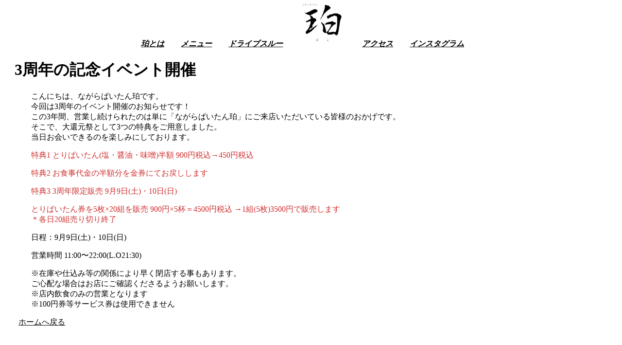

--- FILE ---
content_type: text/css
request_url: http://nagara-haku.com/wp-content/themes/haku/style.css
body_size: 2830
content:
@charset "UTF-8";
/*
Theme Name:haku
THEME URI: https://haku.com
Description:hakuのテーマ
Version:1.0
Author:Yamauchi yutaro
Author URI:https://gifutoco.com/
*/
#id{
  margin:0;
  padding:0;
}
#wrapper{
  overflow: hidden;
}
body{
 margin:0px;
 background-color: #FFFFFF;
}
p{
  font-family: 'FOT-マティス ProN DB{pm}', '游明朝体', '游明朝', YuMincho, 'ヒラギノ明朝 ProN', 'Hiragino Mincho ProN', 'ＭＳ Ｐ明朝', 'MS PMincho', serif;
}
a{
  font-family: 'FOT-マティス ProN DB{pm}', '游明朝体', '游明朝', YuMincho, 'ヒラギノ明朝 ProN', 'Hiragino Mincho ProN', 'ＭＳ Ｐ明朝', 'MS PMincho', serif;
  text-decoration: underline;
  color: black;
  font-size: 16px;
}

.headerimg img{
  width: 100%;
}

article{
  border-bottom: 1px solid rgba(0,0,0,0.15);
  margin-left: -5px;
}

.info{
  padding-top: 78px;
    margin-top: 2px;
    width: 60%;
    margin: 0 auto;
    margin-bottom: 110px;
}
.post-title2 a{
  font-size: 14px;
    display: block;
    padding: 23px 25px 23px 178px;
    text-decoration: underline;
    color: black;
    font-weight: 300;
}
time{
  font-size: 14px;
  float: left;
  padding-top: 23px;
  padding-bottom: 23px;
  padding-left: 30px;
}
.btn-line a{
  display: block;
  text-align: right;
  color: black;
  text-decoration: underline;
}


li{
  list-style-type: none;
}
.nav-top ul{
  display: flex;
  flex-wrap: wrap;
  padding-left: 0;
}
.nav-top li{
  width: 50%;
}

.nav-top img{
  width: 100%;
  display: block;
}

footer{
  padding-top: 200px;
  padding-bottom: 50px;
}

footer address{
  display: block;
    margin-top: 13px;
    font-size: 19px;
    line-height: 1.55;
    letter-spacing: 0.03em;
    width: 30%;
    float: left;
}
.footerbox{
  padding-left: 55px;
}
.footerbox img{
  width: 5%;
  display: block;
  margin-left: auto;
  margin-right: 55px;
}

.nav_toggle img{
 width: 13%;
}
.headerinner{
  width: 100%;
    margin: 0 auto;
}
.headerinner span{
  margin: 0 auto;
    width: 57%;
    display: block;
}
.nav_toggle i{
  padding-right: 15px;
  padding-left: 15px;
  font-size: 16px;
  font-weight: bold;
}
.textbox{
  text-align: right;
    width: 70%;
    overflow-y: hidden;
    margin: 0 auto;
    margin-top: 50px;
}
.about-text{
  width: 100%;
  writing-mode: vertical-rl;
   text-align: left;
   display: inline-block;
   font-family: 'FOT-マティス ProN B', '游明朝体', '游明朝', YuMincho, 'ヒラギノ明朝 ProN', 'Hiragino Mincho ProN', 'ＭＳ Ｐ明朝', 'MS PMincho', serif;
}
.textbox2{
  margin-top: 300px;
  font-family: 'FOT-マティス ProN B', '游明朝体', '游明朝', YuMincho, 'ヒラギノ明朝 ProN', 'Hiragino Mincho ProN', 'ＭＳ Ｐ明朝', 'MS PMincho', serif;
}
.textbox3{
  font-family: 'FOT-マティス ProN B', '游明朝体', '游明朝', YuMincho, 'ヒラギノ明朝 ProN', 'Hiragino Mincho ProN', 'ＭＳ Ｐ明朝', 'MS PMincho', serif;
}

.drive-container h2{
  margin-left: 20%;
}

.drive1 img{
    width: 40%;
    margin: 0 auto;
    margin-top: 150px;
    display: block;
}

.drive-container h2{
  width: 70%;
    margin-left: 20%;
    margin-top: 20%;
}

.textbox2 h2{
  margin-top: 0px;
    font-size: 29px;
    line-height: 1.5;
    letter-spacing: 0.06em;
    white-space: nowrap;
}
.textbox3 h2{
  margin-top: 0px;
    font-size: 29px;
    line-height: 1.5;
    letter-spacing: 0.06em;
    white-space: nowrap;
}

.about-text h1{
  margin: -4px 0 0 70px;
    font-size: 29px;
    line-height: 1.5;
    letter-spacing: 0.06em;
    white-space: nowrap;
    padding-top: 10px;
}
.about-text3 p,.about-text2 p{
  margin-left: 18px;
    font-size: 17px;
    line-height: 1.9;
    letter-spacing: 0.08em;
    font-weight: 700;
    width: 69%;
}
.about-text p{
  margin-left: 18px;
    font-size: 17px;
    line-height: 1.9;
    letter-spacing: 0.08em;
    font-weight: 700;
}

.about-first img{
  width: 75%;
    margin: 0 auto;
    margin-top: 150px;
    display: block;
}
.about-text h2{
  margin: 48px 200px 0 75px;
font-size: 31px;
line-height: 1.6;
letter-spacing: 0.06em;
white-space: nowrap;
}
.about-second{
  margin-top: 50px;
  width: 75%;
  margin: 0 auto;
}

.aboutimg1{
  float: left;
}
.aboutimg2 img{
    width: 40%;
    margin-top: -276px;
    margin-left: 40px;
}
.about-thirdimg img{
  width: 45%;
}
.about-forthimg img{
  width: 45%;
}

.about-third{
  width: 75%;
    margin: 0 auto;
    overflow: hidden;
}
.about-text2{
  width: 45%;
    float: left;
}
.about-forth{
  width: 75%;
    margin: 0 auto;
    margin-top: 32px;
}
.about-text3{
  width: 45%;
    float: left;
}

.menu-container{
  display: flex;
  align-content: flex-start;
  flex-wrap: wrap;
  width: 95%;
  margin: 0 auto;
  margin-top: 50px;
}
.menu1{
  width: 25%;
}
.drive-p p{
  margin-left 20%;
}

.menu1 img{
  width: 80%;
}
.access-img img{
  width: 80%;
  margin: 0 auto;
  display: block;
  margin-bottom: 50px;
}
.googlemap{
  overflow: hidden;
    width: 80%;
    margin: 0 auto;
}
.googlemap iframe{
  width: 50%;
  margin: 0 auto;
  display: block;
  height: 500px;
  float: left;
}
.googlemap p{
  margin-left: 55%;
}
.recruit-detail{
  overflow: hidden;
  width: 100%;
  margin-bottom:-80px;
}
.recruit-container{
  width: 80%;
  margin: 0 auto;
  margin-top: 100px;
}
.recruit-container li{
  padding-top: 30px;
      padding-bottom: 30px;
      border-top: 1px dotted #000;
      padding-left: 30px;
}
.customertitle2 h1{
  margin-left: 30px;
}
.blogcontent-single{
  width: 90%;
  margin: 0 auto;
}
.back{
  margin-left: 3%;
}

.post-title{
  width: 90%;
  margin: 0 auto;
}

.index2 article{
  border-bottom: none;
}
.index h1 {
  margin-left:5%;
  font-size: 30px;
}
.footer_a{
  font-family: 'FOT-マティス ProN DB{pm}', '游明朝体', '游明朝', YuMincho, 'ヒラギノ明朝 ProN', 'Hiragino Mincho ProN', 'ＭＳ Ｐ明朝', 'MS PMincho', serif;
  display: block;
    margin-block-start: 1em;
    margin-block-end: 1em;
    margin-inline-start: 0px;
    margin-inline-end: 0px;
    margin-top: 0px;
}

@media print,screen and (max-width:1500px){
  .about-text h2 {
      margin: 48px 80px 0 75px;
  }

}

@media print,screen and (max-width:1300px){
  .about-text h2 {
    margin: 0px 20px 0 75px;
}
}
@media print,screen and (max-width:1200px){
  .aboutimg2 img {
      width: 40%;
      margin-top: -276px;
      margin-left: 40px;
  }
}


@media print,screen and (max-width:1024px){
 .aboutimg1{
   width: 46%;
 }


 .about-third .about-forth{
      width: 80%;
      margin: 0 auto;
  }
  .about-text3 p, .about-text2 p {
    margin-left: 0px;
    font-size: 14px;
    font-weight: 700;
    width: 88%;
}
.textbox2 h2 {
    font-size: 18px;
}
.textbox3 h2 {
  font-size: 18px;
}
.headerinner span{
  width: 97%;
}
.nav_toggle a{
  font-size: 13px;
}
.about-text h1 {
    margin: -4px 0 0 27px;
    font-size: 19px;
    line-height: 1.5;
    letter-spacing: 0.06em;
    white-space: nowrap;
    padding-top: 10px;
}
.about-text p {
    margin-left: 3px;
    font-size: 11px;
    line-height: 2.9;
    letter-spacing: 0.08em;
    font-weight: 700;
}
.about-text h2 {
  margin: 0px;
    font-size: 17px;
    line-height: 1.6;
    letter-spacing: 0.06em;
    white-space: nowrap;
}
.about-text{
  width: 100%;
}
.aboutimg2 img {
    width: 39%;
    margin-top: -44px;
    margin-left: 40px;
}
.aboutimg1 img{
  width: 80%;
}

}

@media print,screen and (max-width:559px){
  .post-title2 a {
      font-size: 9px;
      display: block;
      padding: 23px 0px 7px 110px;
      23px: underline;
      color: black;
      font-weight: 300;
  }
  time {
      font-size: 9px;
      float: left;
      padding-top: 23px;
      padding-bottom: 23px;
      padding-left: 11px;
  }

  .btn-line a {
  font-size: 9px;
}
footer address {
    font-size: 9px;
    letter-spacing: 0.01em;
    width: 62%;
}

.footerbox img {
    padding-top: 20px;
    width: 32%;
}

footer {
    padding-top: 80px;
}
.about-third .about-forth{
    width: 85%;
}
.headerinner span{
  width: 97%;
}
.nav_toggle a{
  font-size: 10px;
}
.nav_toggle i{
  padding: 0px;
}
.googlemap iframe{
  width: 80%;
  height: auto;
  float: none;
}
.googlemap p{
  margin: 0 auto;
  width: 80%;
  margin-top: 30px;
}

.textbox {
    width: 98%;
    margin: 0 auto;
    margin-top: 20px;
}

.about-first img {
    margin-top: 20px;
}

.about-text h1 {
  padding-top: 10px;
    font-size: 16px;
    line-height: 1.2;
    margin-left: 10px;

}
.about-text h2 {
  padding-top: 10px;
    margin: 0px;
    font-size: 15px;
}
.about-text p {
    font-size: 11px;
    line-height: 1.5;
    margin-right: 7px;
    font-weight: 700;
    padding-top: 10px;
}
.about-second {
    width: 100%;
}
.aboutimg1 img {
    width: 104%;
}
.aboutimg2 img {
    width: 42%;
    margin-top: -44px;
    margin-left: 40px;
}
.textbox2{
  margin-top:100px;
}
.about-third {
    width: 100%;
}
.textbox2
.about-text2 p {
    margin-left: 10px;
    font-size: 7px;
    font-weight: 700;
    width: 90%;
}
.about-forth{
  width: 100%;
}
.textbox2 h2 {
    font-size: 16px;
    padding-left: 10px;
}
.textbox3 h2 {
  font-size: 16px;
      white-space: pre-wrap;
      padding-left: 10px;
}
.about-forth{
  overflow: hidden;
}
.about-text3 p{
  font-size: 7px;
  padding-left: 10px;
}

footer{
  padding-top: 50px;
}
.footerbox{
  padding-left: 10px;
}

footer address{
  padding-bottom: 30px;
}

.menu1 p{
  font-size: 10px;
}
.recruit-container ul{
  width: 100%;
  padding-left: 10px;
  padding-right: 10px;
}
.recruit-conotainer{
  width: 90%;
}
.recruit-container li{
  padding-left: 10px;
}
.drive-container h2 {
    width: 90%;
    margin-left: 3%;
    margin-top: 15%;
}
.drive1 img {
    width: 90%;
    margin: 0 auto;
    margin-top: 0px;
    display: block;
}
.footer_a{
  font-size: 19px;
  letter-spacing: 0.01em;
  margin-top: 0px;
  margin-bottom: 0px;
}
.drive-container h2{
  margin-left: 5%;
}
.drive-p p{
  margin-left: 5%;
}

}

@media print, screen and (max-width: 400px){
.about-text p {
  line-height: 1.3;
}
.footer_a{
  font-size: 10px;
}
}

@media print,screen and (max-width:330px){
.nav_toggle img {
      width: 6%;
  }
  .nav_toggle i {
      font-size: 10px;
      font-weight: bold;
  }
  .about-text h1 {
      font-size: 12px;
    }
  .about-text h2 {
    padding-top: 10px;
      margin: 0px;
      font-size: 12px;
  }
  .about-text p {
      font-size: 7px;
      margin-right: 2px;
  }
  .aboutimg2 img {
      width: 40%;
      margin-top: -21px;
      margin-left: 32px;
  }
  .textbox2 h2 {
    white-space: pre-wrap;
  }


}


--- FILE ---
content_type: application/javascript
request_url: http://nagara-haku.com/wp-content/themes/haku/main.js
body_size: 511
content:
$(function(){
  $('a[href^="#"]').click(function(){
    var adjust = 0;
    var speed = 400;
    var href= $(this).attr("href");
    var target = $(href == "#" || href == "" ? 'html' : href);
    var position = target.offset().top + adjust;
    $('body,html').animate({scrollTop:position}, speed, 'swing');
    return false;
  });

  $(function(){
    $('.single-item').slick({
      accessibility: true,
      autoplay: false,
      autoplaySpeed: 1000,
      dots: true,
      fade: true,
    });
  });


});
